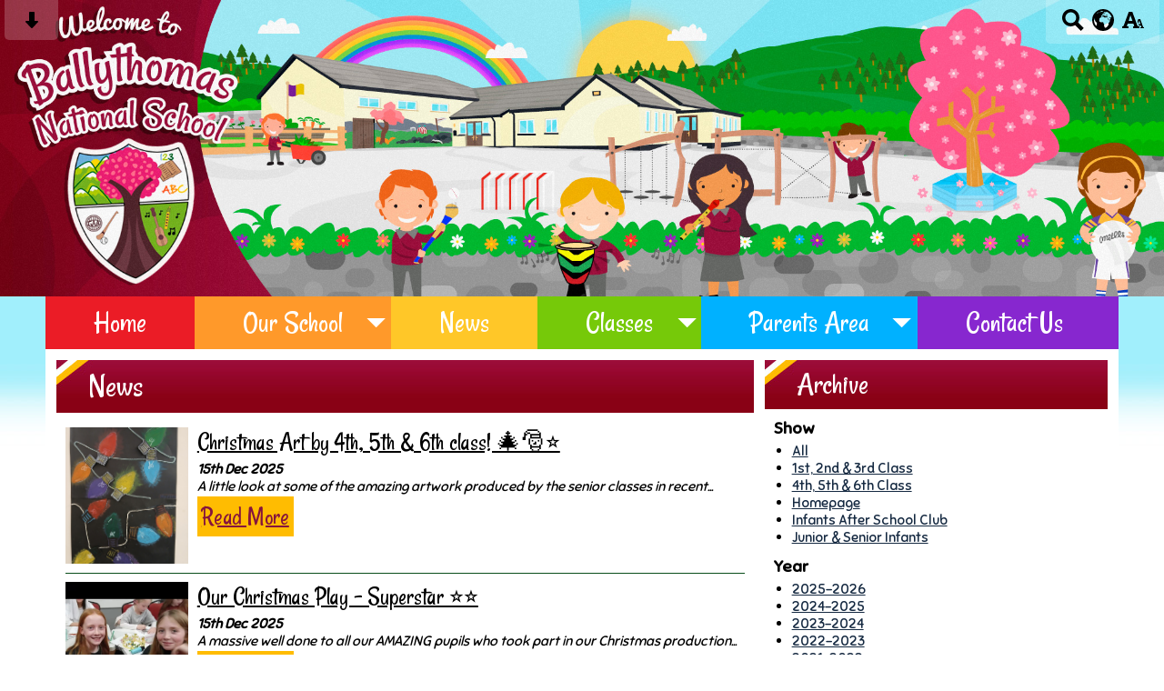

--- FILE ---
content_type: text/html; charset=UTF-8
request_url: https://www.ballythomasns.com/news/
body_size: 8078
content:
<!DOCTYPE html PUBLIC "-//W3C//DTD XHTML 1.0 Transitional//EN" "http://www.w3.org/TR/xhtml1/DTD/xhtml1-transitional.dtd">
<html xmlns="http://www.w3.org/1999/xhtml" xml:lang="en" lang="en">
<head>


<title>News</title>
<meta http-equiv="Content-Type" content="text/html; charset=UTF-8"/>
<meta name="Keywords" content="" />
<meta name="Description" content="" />
<meta name="Copyright" content="&copy; 2026"/>
<meta name="distribution" content="GLOBAL"/>
<meta name="Robots" content="index, all"/>
<meta name="revisit-after" content="15 days"/>
<meta name="format-detection" content="telephone=no"/>



<meta name="twitter:card" content="summary"/>
<meta name="twitter:domain" content="www.ballythomasns.com"/>
<meta name="twitter:title" content="News"/>
<meta name="twitter:description" content=""/>
<meta property="og:title" content="News"/>
<meta property="og:type" content="website"/>
<meta property="og:url" content="news"/>
<meta property="og:site_name" content="www.ballythomasns.com"/>
<meta property="og:locale" content="en_GB"/>


<meta property="og:description" content=""/>

<link rel="manifest" href="/manifest.json"/>

<link rel="canonical" href="https://www.ballythomasns.com/news/"/><link rel="shortcut icon" href="https://storage.googleapis.com/swdsystem/favicon.ico" type="image/x-icon" /><meta property="og:image:user_generated" content="false"/><link rel="stylesheet" type="text/css" href="/cmsfiles/sitecss/ballythomasns-main-none-normal-1-standard-style.css?v=1024100126"/><meta id="viewport" name='viewport'>
				<meta name="HandheldFriendly" content="True"/> 
				<meta name="MobileOptimized" content="480"/> 
				 <link rel="preconnect" href="https://fonts.googleapis.com">
<link rel="preconnect" href="https://fonts.gstatic.com" crossorigin>
<link href="https://fonts.googleapis.com/css2?family=Rancho&family=Sniglet&display=swap" rel="stylesheet">
<script type="text/javascript" src="https://cdnjs.cloudflare.com/ajax/libs/jquery/1.12.4/jquery.min.js"></script><link rel="stylesheet" href="https://cdnjs.cloudflare.com/ajax/libs/aos/2.3.4/aos.css" /><script type="text/javascript">
                    !function(t){var e=document.getElementById("viewport");navigator.userAgent.match(/iPhone/i)||navigator.userAgent.match(/iPod/i)?e.setAttribute("content","width=device-width"):navigator.userAgent.match(/iPad/i)&&e.setAttribute("content","width=980,user-scalable=no")}(document);
                </script><script async type="text/javascript" src="https://storage.googleapis.com/swdsystem/js/site.min3.js"></script><script type="text/javascript">$(document).ready(function(){$("img").bind("contextmenu",function(n){return!1}),$("#lbCenter").bind("contextmenu",function(n){return!1})});</script></head>
<body id="body">


	<link rel="stylesheet" type="text/css" href="/cmsfiles/css/sweetalert.css"/>
	<script src="/cmsfiles/js/sweetalert.min.js"></script>






<div id="accessContainer">
	<div id="accessBarHolder">
		<div class="accessBarButtons" id="skipContentButton">
			<a onclick="$('html,body').animate({scrollTop:$('a[name=\'content\']').offset().top}, 900);" href="javascript:void(0);" aria-label="Skip content button"><svg clip-rule="evenodd" fill-rule="evenodd" stroke-linejoin="round" stroke-miterlimit="2" width="24" height="24" viewBox="0 0 24 24" xmlns="http://www.w3.org/2000/svg"><path d="m9.001 13.022h-3.251c-.412 0-.75.335-.75.752 0 .188.071.375.206.518 1.685 1.775 4.692 4.945 6.069 6.396.189.2.452.312.725.312.274 0 .536-.112.725-.312 1.377-1.451 4.385-4.621 6.068-6.396.136-.143.207-.33.207-.518 0-.417-.337-.752-.75-.752h-3.251v-9.02c0-.531-.47-1.002-1-1.002h-3.998c-.53 0-1 .471-1 1.002z" fill-rule="nonzero"/></svg></a>
		</div>

		<div class="accessBarButtons">
			<a href="/search/" aria-label="Search button"><svg xmlns="http://www.w3.org/2000/svg" width="24" height="24" viewBox="0 0 24 24"><path d="M23.822 20.88l-6.353-6.354c.93-1.465 1.467-3.2 1.467-5.059.001-5.219-4.247-9.467-9.468-9.467s-9.468 4.248-9.468 9.468c0 5.221 4.247 9.469 9.468 9.469 1.768 0 3.421-.487 4.839-1.333l6.396 6.396 3.119-3.12zm-20.294-11.412c0-3.273 2.665-5.938 5.939-5.938 3.275 0 5.94 2.664 5.94 5.938 0 3.275-2.665 5.939-5.94 5.939-3.274 0-5.939-2.664-5.939-5.939z"/></svg></a>
			<a id="accessBarButton" onclick="$('#accessBar').slideToggle(500);" href="javascript:void(0);" aria-label="google translate button"><svg xmlns="http://www.w3.org/2000/svg" width="24" height="24" viewBox="0 0 24 24"><path d="M12 0c-6.627 0-12 5.373-12 12s5.373 12 12 12 12-5.373 12-12-5.373-12-12-12zm9.567 9.098c-.059-.058-.127-.108-.206-.138-.258-.101-1.35.603-1.515.256-.108-.231-.327.148-.578.008-.121-.067-.459-.52-.611-.465-.312.112.479.974.694 1.087.203-.154.86-.469 1.002-.039.271.812-.745 1.702-1.264 2.171-.775.702-.63-.454-1.159-.86-.277-.213-.274-.667-.555-.824-.125-.071-.7-.732-.694-.821l-.017.167c-.095.072-.297-.27-.319-.325 0 .298.485.772.646 1.011.273.409.42 1.005.756 1.339.179.18.866.923 1.045.908l.921-.437c.649.154-1.531 3.237-1.738 3.619-.171.321.139 1.112.114 1.49-.029.437-.374.579-.7.817-.35.255-.268.752-.562.934-.521.321-.897 1.366-1.639 1.361-.219-.001-1.151.364-1.273.007-.095-.258-.223-.455-.356-.71-.131-.25-.015-.51-.175-.731-.11-.154-.479-.502-.513-.684-.002-.157.118-.632.283-.715.231-.118.044-.462.016-.663-.048-.357-.27-.652-.535-.859-.393-.302-.189-.542-.098-.974 0-.206-.126-.476-.402-.396-.57.166-.396-.445-.812-.417-.299.021-.543.211-.821.295-.349.104-.707-.083-1.053-.126-1.421-.179-1.885-1.804-1.514-2.976.037-.192-.115-.547-.048-.696.159-.352.485-.752.768-1.021.16-.152.365-.113.553-.231.29-.182.294-.558.578-.789.404-.328.956-.321 1.482-.392.281-.037 1.35-.268 1.518-.06 0 .039.193.611-.019.578.438.023 1.061.756 1.476.585.213-.089.135-.744.573-.427.265.19 1.45.275 1.696.07.152-.125.236-.939.053-1.031.117.116-.618.125-.686.099-.122-.044-.235.115-.43.025.117.055-.651-.358-.22-.674-.181.132-.349-.037-.544.109-.135.109.062.181-.13.277-.305.155-.535-.53-.649-.607-.118-.077-1.024-.713-.777-.298l.797.793c-.04.026-.209-.289-.209-.059.053-.136.02.585-.105.35-.056-.09.091-.14.006-.271 0-.085-.23-.169-.275-.228-.126-.157-.462-.502-.644-.585-.05-.024-.771.088-.832.111-.071.099-.131.203-.181.314-.149.055-.29.127-.423.216l-.159.356c-.068.061-.772.294-.776.303.03-.076-.492-.172-.457-.324.038-.167.215-.687.169-.877-.048-.199 1.085.287 1.158-.238.029-.227.047-.492-.316-.531.069.008.702-.249.807-.364.148-.169.486-.447.731-.447.286 0 .225-.417.356-.622.133.053-.071.38.088.512-.01-.104.45.057.494.033.105-.056.691-.023.601-.299-.101-.28.052-.197.183-.255-.02.008.248-.458.363-.456-.104-.089-.398.112-.516.103-.308-.024-.177-.525-.061-.672.09-.116-.246-.258-.25-.036-.006.332-.314.633-.243 1.075.109.666-.743-.161-.816-.115-.283.172-.515-.216-.368-.449.149-.238.51-.226.659-.48.104-.179.227-.389.388-.524.541-.454.689-.091 1.229-.042.526.048.178.125.105.327-.07.192.289.261.413.1.071-.092.232-.326.301-.499.07-.175.578-.2.527-.365 2.72 1.148 4.827 3.465 5.694 6.318zm-11.113-3.779l.068-.087.073-.019c.042-.034.086-.118.151-.104.043.009.146.095.111.148-.037.054-.066-.049-.081.101-.018.169-.188.167-.313.222-.087.037-.175-.018-.09-.104l.088-.108-.007-.049zm.442.245c.046-.045.138-.008.151-.094.014-.084.078-.178-.008-.335-.022-.042.116-.082.051-.137l-.109.032s.155-.668.364-.366l-.089.103c.135.134.172.47.215.687.127.066.324.078.098.192.117-.02-.618.314-.715.178-.072-.083.317-.139.307-.173-.004-.011-.317-.02-.265-.087zm1.43-3.547l-.356.326c-.36.298-1.28.883-1.793.705-.524-.18-1.647.667-1.826.673-.067.003.002-.641.36-.689-.141.021.993-.575 1.185-.805.678-.146 1.381-.227 2.104-.227l.326.017zm-5.086 1.19c.07.082.278.092-.026.288-.183.11-.377.809-.548.809-.51.223-.542-.439-1.109.413-.078.115-.395.158-.644.236.685-.688 1.468-1.279 2.327-1.746zm-5.24 8.793c0-.541.055-1.068.139-1.586l.292.185c.113.135.113.719.169.911.139.482.484.751.748 1.19.155.261.414.923.332 1.197.109-.179 1.081.824 1.259 1.033.418.492.74 1.088.061 1.574-.219.158.334 1.14.049 1.382l-.365.094c-.225.138-.235.397-.166.631-1.562-1.765-2.518-4.076-2.518-6.611zm14.347-5.823c.083-.01-.107.167-.107.167.033.256.222.396.581.527.437.157.038.455-.213.385-.139-.039-.854-.255-.879.025 0 .167-.679.001-.573-.175.073-.119.05-.387.186-.562.193-.255.38-.116.386.032-.001.394.398-.373.619-.399z"/></svg></a>			<a href="/accessibility/" aria-label="accessibility button"><svg xmlns="http://www.w3.org/2000/svg" width="24" height="24" viewBox="0 0 24 24"><path d="M24 20v1h-4v-1h.835c.258 0 .405-.178.321-.422l-.473-1.371h-2.231l-.575-1.59h2.295l-1.362-4.077-1.154 3.451-.879-2.498.921-2.493h2.222l3.033 8.516c.111.315.244.484.578.484h.469zm-6-1h1v2h-7v-2h.532c.459 0 .782-.453.633-.887l-.816-2.113h-6.232l-.815 2.113c-.149.434.174.887.633.887h1.065v2h-7v-2h.43c.593 0 1.123-.375 1.32-.935l5.507-15.065h3.952l5.507 15.065c.197.56.69.935 1.284.935zm-10.886-6h4.238l-2.259-6.199-1.979 6.199z"/></svg></a>
											</div>
	</div>

	<div id="accessBar">
		<div id="accessBarMain">

							<div id="google_translate_element"></div><script type="text/javascript">
				function googleTranslateElementInit() {
				new google.translate.TranslateElement({pageLanguage: 'en', layout: google.translate.TranslateElement.InlineLayout.VERTICAL}, 'google_translate_element');
				}
				</script><script type="text/javascript" src="//translate.google.com/translate_a/element.js?cb=googleTranslateElementInit"></script>
				<script>
					$(document).ready(function(){
						$('#google_translate_element').bind('DOMNodeInserted', function(event) {
						$('.goog-te-menu-value span:first').html('Select Language');
						$('.goog-te-menu-frame.skiptranslate').load(function(){
							setTimeout(function(){
							$('.goog-te-menu-frame.skiptranslate').contents().find('.goog-te-menu2-item-selected .text').html('Select Language');    
							}, 100);
						});
						});
					});
				</script>
						<div id="mobileMenuButton">
				<a class="darkBg" href="javascript:toggle_visibility('menu');" aria-label="mobile menu button">
				<div id="hamburger">
					<span></span>
					<span></span>
					<span></span>
				</div></a>
			</div>
			
			<div class="clearBoth">&nbsp;</div>
		</div>
		
		
		<div class="clearBoth">&nbsp;</div>
	</div>
</div>



<header>
		<div id="banner">
		<a href="/"><img src="/assets/images/headerv3.jpg" border="0" alt="Ballythomas National School, Gorey, Co Wexford"/></a>
	</div>
    
    <div id="bannerMobile">
		<a href="/"><img src="/assets/images/header-mobilev3.jpg" alt="Ballythomas National School, Gorey, Co Wexford"/></a>
	</div>
</header>

<div id="site">
	
	
	<div id="menu" class="menu">
	<ul>
		<li id="menu1" class="menuLi1 first redMenu"><a class="menuA1" href="/home/">Home</a></li><li id="menu2" class="menuLi1  dropdown orangeMenu mobileSubDropdown"><a class="dropdown menuA1" href="/our-school/">Our School<!--[if IE 7]><!--></a><!--<![endif]-->
						<!--[if lte IE 6]><table><tr><td><![endif]--><ul >
																			<li class="menuLi2 menuitem"><a class="menuA2" 														href="/our-school/staff/">Staff</a></li>												<li class="menuLi2 menuitem"><a class="menuA2" 														href="/our-school/board-of-management/">Board of Management</a></li>												<li class="menuLi2 menuitem"><a class="menuA2" 														href="/our-school/gaeilge/">Green Schools & Amber Flag</a></li>												<li class="menuLi2 menuitem"><a class="menuA2" 														href="/our-school/policies/">Policies</a></li>												<li class="menuLi2 menuitem"><a class="menuA2" 														href="/our-school/admissions/">Admissions</a></li>						</ul><!--[if lte IE 6]></td></tr></table></a><![endif]--></li><li id="menu3" class="menuLi1  yellowMenu"><a class="menuA1" href="/news/">News</a></li><li id="menu4" class="menuLi1  dropdown greenMenu mobileSubDropdown"><a class="dropdown menuA1" href="/classes/">Classes<!--[if IE 7]><!--></a><!--<![endif]-->
						<!--[if lte IE 6]><table><tr><td><![endif]--><ul >
																			<li class="menuLi2 menuitem"><a class="menuA2" 														href="/classes/junior-and-senior-infants/">Junior & Senior Infants</a></li>												<li class="menuLi2 menuitem"><a class="menuA2" 														href="/classes/1st-2nd-and-3rd-class/">1st, 2nd & 3rd Class</a></li>												<li class="menuLi2 menuitem"><a class="menuA2" 														href="/classes/4th-5th-and-6th-class/">4th, 5th & 6th Class</a></li>												<li class="menuLi2 menuitem"><a class="menuA2" 														href="/classes/infants-after-school-club/">Infants After School Club</a></li>						</ul><!--[if lte IE 6]></td></tr></table></a><![endif]--></li><li id="menu5" class="menuLi1  dropdown blueMenu mobileSubDropdown"><a class="dropdown menuA1" href="/parents-area/">Parents Area<!--[if IE 7]><!--></a><!--<![endif]-->
						<!--[if lte IE 6]><table><tr><td><![endif]--><ul >
																			<li class="menuLi2 menuitem"><a class="menuA2" 														href="/parents-area/calendar/">Calendar</a></li>												<li class="menuLi2 menuitem"><a class="menuA2" 														href="/parents-area/newsletters/">Newsletters</a></li>												<li class="menuLi2 menuitem"><a class="menuA2" 														href="/parents-area/booklists/">Booklists</a></li>						</ul><!--[if lte IE 6]></td></tr></table></a><![endif]--></li><li id="menu6" class="menuLi1  purpleMenu"><a class="menuA1" href="/contact-us/">Contact Us</a></li>	</ul>
    
	<div class="clearBoth">&nbsp;</div>
</div>

<script type="text/javascript">
	if(window.innerWidth <= 900){
		$('.mobileSubDropdown > a').click(function(e){
			e.preventDefault();

			if($(this).siblings("ul").css('display') == 'block'){
				$(".mobileSubDropdown ul").slideUp();
			} else{
				//$(".mobileSubDropdown ul").slideUp();
				$(this).siblings("ul").slideToggle();
			}
		});
	}
</script>

	<div class="menuBottom">&nbsp;</div>
	
		<div id="main">		
		<div class="columnThree columnRightBg content">
			
			<a name="content"></a>
			
			<script type="text/javascript">
function rotateNewsImage(imageID){
	
	$('#saving').removeClass('hide');
	$.get( "/cmsfiles/cmsrequest/", { action: 'rotatenewsimage', value: imageID }, function( data ) {
		//alert('show loading');
		
	}).complete(function( data ) {
		//---- stop loading
		$('#newsImgHolder'+imageID+' img').attr("src", '/'+data.responseText);
		//$('#galleryImage'+imageID+'').attr("href", '/'+data.responseText);
		
		setTimeout(function() {
      		$('#saving').addClass('hide');
		}, 2000);
		 
	});
	
}
</script>

<div class="columnThreeDoubleLeft">
	
					<div class="widgetWrapper">
				
				

								<div class="widgetHeading"><h1>News</h1></div>
				
				<div class="widget">
					<div class="widgetInner">

											
							<div class="list">
															
										<div class="listItem newsListItem "> 
											<div class="listItemContentHolder"> 
												<div class="listItemContent"> 
														<div class="listItemTitle"><a href="/news/christmas-art-by-4th-5th-and-6th-class-/?p=1&">Christmas Art by 4th, 5th & 6th class! 🎄🎅⭐️</a></div>
														<div class="listItemSubtitle">15th Dec 2025</div>														<div class="listItemText">A little look at some of the amazing artwork produced by the senior classes in recent...</div>
														<div class="listItemMore"><a href="/news/christmas-art-by-4th-5th-and-6th-class-/?p=1&">Read More</a></div>
												</div> 
											</div> 
				
											<div class="listItemImage " style="padding:0 !important; background:url(https://storage.googleapis.com/siteassetsswd/748/gallery/20251215024858_68_o_1jch7m1mm143pde4bmbm2ittd.jpg); background-size:cover; background-position:center; height:150px; background-repeat:no-repeat;"> 
												<a href="/news/christmas-art-by-4th-5th-and-6th-class-/?p=1&" style="display:block; height:120px; width:100%;">&nbsp;</a>
											</div>
										</div>
																
										<div class="listItem newsListItem "> 
											<div class="listItemContentHolder"> 
												<div class="listItemContent"> 
														<div class="listItemTitle"><a href="/news/our-christmas-play---superstar-/?p=1&">Our Christmas Play - Superstar ⭐️⭐️</a></div>
														<div class="listItemSubtitle">15th Dec 2025</div>														<div class="listItemText">A massive well done to all our AMAZING pupils who took part in our Christmas production...</div>
														<div class="listItemMore"><a href="/news/our-christmas-play---superstar-/?p=1&">Read More</a></div>
												</div> 
											</div> 
				
											<div class="listItemImage " style="padding:0 !important; background:url(https://storage.googleapis.com/siteassetsswd/748/video/poster/33-20251215-144245-6850_thumb/frame_0000.jpg); background-size:cover; background-position:center; height:150px; background-repeat:no-repeat;"> 
												<a href="/news/our-christmas-play---superstar-/?p=1&" style="display:block; height:120px; width:100%;">&nbsp;</a>
											</div>
										</div>
																
										<div class="listItem newsListItem "> 
											<div class="listItemContentHolder"> 
												<div class="listItemContent"> 
														<div class="listItemTitle"><a href="/news/welcome-back/?p=1&">Welcome Back!</a></div>
														<div class="listItemSubtitle">4th Sep 2025</div>														<div class="listItemText">A big welcome back to 4th, 5th &amp; 6th class who all had a wonderful summer! We're...</div>
														<div class="listItemMore"><a href="/news/welcome-back/?p=1&">Read More</a></div>
												</div> 
											</div> 
				
											<div class="listItemImage " style="padding:0 !important; background:url(https://storage.googleapis.com/siteassetsswd/748/gallery/20250904122649_84_o_1j4a7kek7cq81g4pqdnoul127ld.jpg); background-size:cover; background-position:center; height:150px; background-repeat:no-repeat;"> 
												<a href="/news/welcome-back/?p=1&" style="display:block; height:120px; width:100%;">&nbsp;</a>
											</div>
										</div>
																
										<div class="listItem newsListItem "> 
											<div class="listItemContentHolder"> 
												<div class="listItemContent"> 
														<div class="listItemTitle"><a href="/news/they-are-here-/?p=1&">They are here! </a></div>
														<div class="listItemSubtitle">1st Sep 2025</div>														<div class="listItemText"> We were delighted to welcome our new Junior Infants and parents to school today....</div>
														<div class="listItemMore"><a href="/news/they-are-here-/?p=1&">Read More</a></div>
												</div> 
											</div> 
				
											<div class="listItemImage " style="padding:0 !important; background:url(https://storage.googleapis.com/siteassetsswd/748/gallery/20250901105313_73_o_1j43k4lhdqlh16ujes71t171vrm19.jpg); background-size:cover; background-position:center; height:150px; background-repeat:no-repeat;"> 
												<a href="/news/they-are-here-/?p=1&" style="display:block; height:120px; width:100%;">&nbsp;</a>
											</div>
										</div>
									<h1 style="clear:both;">2024/2025 School Year</h1>							
										<div class="listItem newsListItem "> 
											<div class="listItemContentHolder"> 
												<div class="listItemContent"> 
														<div class="listItemTitle"><a href="/news/active-schools-week---day-3---sports-day---take-2/?p=1&">Active Schools Week - Day 3 - Sports Day - Take 2!</a></div>
														<div class="listItemSubtitle">19th Jun 2025</div>														<div class="listItemText">Day 2 of our sports day started with another glorious day. First we had the popular...</div>
														<div class="listItemMore"><a href="/news/active-schools-week---day-3---sports-day---take-2/?p=1&">Read More</a></div>
												</div> 
											</div> 
				
											<div class="listItemImage " style="padding:0 !important; background:url(https://storage.googleapis.com/siteassetsswd/748/gallery/20250619125759_30_o_1iu40nuaq132k1al51nqpbpj1p65d.jpg); background-size:cover; background-position:center; height:150px; background-repeat:no-repeat;"> 
												<a href="/news/active-schools-week---day-3---sports-day---take-2/?p=1&" style="display:block; height:120px; width:100%;">&nbsp;</a>
											</div>
										</div>
																
										<div class="listItem newsListItem "> 
											<div class="listItemContentHolder"> 
												<div class="listItemContent"> 
														<div class="listItemTitle"><a href="/news/active-schools-week---day-3---sports-day-2025/?p=1&">Active Schools Week - Day 3 - Sports Day 2025</a></div>
														<div class="listItemSubtitle">18th Jun 2025</div>														<div class="listItemText">Another beautiful day in Ballythomas started with a warm up run around our school...</div>
														<div class="listItemMore"><a href="/news/active-schools-week---day-3---sports-day-2025/?p=1&">Read More</a></div>
												</div> 
											</div> 
				
											<div class="listItemImage " style="padding:0 !important; background:url(https://storage.googleapis.com/siteassetsswd/748/gallery/20250618045432_99_o_1iu1qa8imms33nd5vs20s16282c.jpg); background-size:cover; background-position:center; height:150px; background-repeat:no-repeat;"> 
												<a href="/news/active-schools-week---day-3---sports-day-2025/?p=1&" style="display:block; height:120px; width:100%;">&nbsp;</a>
											</div>
										</div>
																
										<div class="listItem newsListItem "> 
											<div class="listItemContentHolder"> 
												<div class="listItemContent"> 
														<div class="listItemTitle"><a href="/news/active-school-week---day-2---all-stars/?p=1&">Active School Week - Day 2 - All Stars</a></div>
														<div class="listItemSubtitle">17th Jun 2025</div>														<div class="listItemText">The damp weather didn't dampen our spirits as all the children participated in our...</div>
														<div class="listItemMore"><a href="/news/active-school-week---day-2---all-stars/?p=1&">Read More</a></div>
												</div> 
											</div> 
				
											<div class="listItemImage " style="padding:0 !important; background:url(https://storage.googleapis.com/siteassetsswd/748/gallery/20250617075431_26_o_1itvjprhc1n8i3vgvhihu1r3hr.jpg); background-size:cover; background-position:center; height:150px; background-repeat:no-repeat;"> 
												<a href="/news/active-school-week---day-2---all-stars/?p=1&" style="display:block; height:120px; width:100%;">&nbsp;</a>
											</div>
										</div>
																
										<div class="listItem newsListItem "> 
											<div class="listItemContentHolder"> 
												<div class="listItemContent"> 
														<div class="listItemTitle"><a href="/news/active-schools-week---day-one---inspiring-walk/?p=1&">Active Schools Week - Day One - Inspiring Walk</a></div>
														<div class="listItemSubtitle">16th Jun 2025</div>														<div class="listItemText"> Today we did a vigorous walk with some breath taking views! </div>
														<div class="listItemMore"><a href="/news/active-schools-week---day-one---inspiring-walk/?p=1&">Read More</a></div>
												</div> 
											</div> 
				
											<div class="listItemImage " style="padding:0 !important; background:url(https://storage.googleapis.com/siteassetsswd/748/gallery/20250616053343_95_o_1itsp94hv1b6uh301h8o1n9dnh1u.jpg); background-size:cover; background-position:center; height:150px; background-repeat:no-repeat;"> 
												<a href="/news/active-schools-week---day-one---inspiring-walk/?p=1&" style="display:block; height:120px; width:100%;">&nbsp;</a>
											</div>
										</div>
																
										<div class="listItem newsListItem "> 
											<div class="listItemContentHolder"> 
												<div class="listItemContent"> 
														<div class="listItemTitle"><a href="/news/junior--and-senior--infants-and-1st-and-2nd-class-school-tour---woodville-house/?p=1&">Junior  & Senior  Infants & 1st & 2nd Class School Tour - Woodville House</a></div>
														<div class="listItemSubtitle">6th Jun 2025</div>														<div class="listItemText">We had a lovely day full of fun at Woodville House!</div>
														<div class="listItemMore"><a href="/news/junior--and-senior--infants-and-1st-and-2nd-class-school-tour---woodville-house/?p=1&">Read More</a></div>
												</div> 
											</div> 
				
											<div class="listItemImage " style="padding:0 !important; background:url(https://storage.googleapis.com/siteassetsswd/748/gallery/20250606055654_63_o_1it31qontm9o1cc010paobm8e13.jpg); background-size:cover; background-position:center; height:150px; background-repeat:no-repeat;"> 
												<a href="/news/junior--and-senior--infants-and-1st-and-2nd-class-school-tour---woodville-house/?p=1&" style="display:block; height:120px; width:100%;">&nbsp;</a>
											</div>
										</div>
																
										<div class="listItem newsListItem "> 
											<div class="listItemContentHolder"> 
												<div class="listItemContent"> 
														<div class="listItemTitle"><a href="/news/3rd-4th-5th-and-6th-class-school-tour---clara-lara-fun-park/?p=1&">3rd 4th 5th & 6th Class School Tour - Clara Lara Fun Park</a></div>
														<div class="listItemSubtitle">6th Jun 2025</div>														<div class="listItemText">We had an amazing school tour at Clara Lara! Good weather, yummy surprise hotdogs...</div>
														<div class="listItemMore"><a href="/news/3rd-4th-5th-and-6th-class-school-tour---clara-lara-fun-park/?p=1&">Read More</a></div>
												</div> 
											</div> 
				
											<div class="listItemImage " style="padding:0 !important; background:url(https://storage.googleapis.com/siteassetsswd/748/gallery/20250606053406_61_o_1it3100o8hsc2msrho1k8e7otd.jpg); background-size:cover; background-position:center; height:150px; background-repeat:no-repeat;"> 
												<a href="/news/3rd-4th-5th-and-6th-class-school-tour---clara-lara-fun-park/?p=1&" style="display:block; height:120px; width:100%;">&nbsp;</a>
											</div>
										</div>
																
									<div class="clearBoth">&nbsp;</div>
								<div class="pagination"><a href="?p=1&" class="selected">1</a><a href="?p=2&" class="">2</a><a href="?p=3&" class="">3</a><a href="?p=4&" class="">4</a><a href="?p=5&" class="">5</a><a href="?p=6&" class="">6</a><a href="?p=7&" class="">7</a><a href="?p=8&" class="">8</a><a href="?p=2&">Next</a></div>	
							</div>
											</div>
				</div>
			</div>
					
		</div>

<div class="columnThreeRight">
	
	<div class="widgetWrapper">
	<h2>Archive</h2>
	
	<div class="widget">
		<div class="widgetInner">
							<div class="archiveList">
					<div class="title archiveListTitle">Show</div>
					<ul>
						<li><a href="/news/">All</a></li>
															<li><a href="/news/?tags=1083">1st, 2nd & 3rd Class</a></li>
																	<li><a href="/news/?tags=1084">4th, 5th & 6th Class</a></li>
																	<li><a href="/news/?tags=1081">Homepage</a></li>
																	<li><a href="/news/?tags=1085">Infants After School Club</a></li>
																	<li><a href="/news/?tags=1082">Junior & Senior Infants</a></li>
													</ul>
				</div>
						
						
			<div class="archiveList">
				<div class="title archiveListTitle">Year</div>
				<ul>
													<li><a href="/news/2025/">2025-2026</a></li>
															<li><a href="/news/2024/">2024-2025</a></li>
															<li><a href="/news/2023/">2023-2024</a></li>
															<li><a href="/news/2022/">2022-2023</a></li>
															<li><a href="/news/2021/">2021-2022</a></li>
															<li><a href="/news/2020/">2020-2021</a></li>
											</ul>
			</div>

			
		</div>
	</div>
	
	
			</div>
	
</div>

			<div class="clearBoth">&nbsp;</div>
			
		</div>	
	
	


                <div id="footer">
            <div id="footerMain">
                
                <div class="creditLinks">
                    <p id="school">Ballythomas National School, Baile Thomais, Gorey, Co Wexford | Phone: 053 9428343</p>        
                </div>
                
            </div>

            <div id="footerLogin">
                <div id="policies">
	<ul>
		<li><a href="/cmsfiles/policies/cookie/">Cookie Policy</a></li>
		<li><a href="/cmsfiles/policies/privacy/">Website Privacy Policy</a></li>
		<li><a href="/website-map/">Sitemap</a></li>
	</ul>
</div>

<div id="backto-top"><img src="https://storage.googleapis.com/swdsystem/images/icons/bk-home.png"></div>



<script>
	$('#accessBarButton').click(function(){
		const accessBarColor = $('#accessBar').css('background-color');
		if(accessBarColor != 'rgba(0, 0, 0, 0)' && accessBarColor != 'rgb(255, 255, 255)'){
			if($('#accessBarHolder').hasClass('fullAccessBar')){
				$('#accessBarHolder').animate({'top':'0px'}, 500).removeClass('fullAccessBar');
			}else{
				$('#accessBarHolder').animate({'top':'50px'}, 500).addClass('fullAccessBar');
			}
		}
	})

	</script>
                <p><a href="http://www.schoolwebdesign.net" target="_blank">Website by School Web Design</a> | 	<a href="/admin/?open=/news/">Login</a>

<script src="https://cdnjs.cloudflare.com/ajax/libs/aos/2.3.4/aos.js"></script>
  <script>
    AOS.init({disable: 'mobile'});
  </script></p>
            </div>

        </div>
    
    </div>

</div>
</body>
</html>